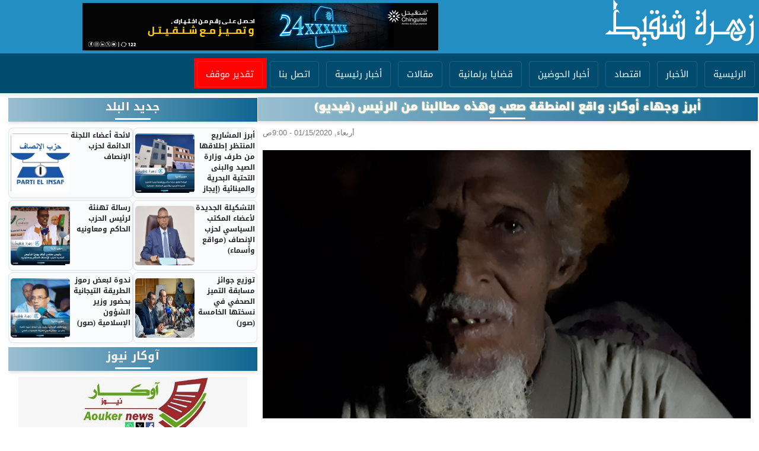

--- FILE ---
content_type: text/html; charset=utf-8
request_url: https://zahraainfo.com/node/22418
body_size: 9366
content:
<!DOCTYPE html>

<html lang="ar">

<head>

	<meta http-equiv="Content-Type" content="text/html; charset=utf-8" />
<meta property="og:title" content="أبرز وجهاء أوكار: واقع المنطقة صعب وهذه مطالبنا من الرئيس (فيديو)" />
<meta property="og:site_name" content="زهرة شنقيط - وكالة أخبار مستقلة  (موريتانيا)" />
<meta property="fb:app_id" content="" />
<link rel="shortcut icon" href="https://www.zahraainfo.com/misc/favicon.ico" type="image/vnd.microsoft.icon" />
<meta name="description" content="دعا الوجيه البارز بمنطقة أوكار محمدو ولد باب رئيس الجمهورية محمد ولد الشيخ الغزوانى بإعادة النظر فى واقع المنطقة، ودعم الزراعة لمواجهة الواقع الهش بالمنطقة، وإعادة الاعتبار للسكان الذين رابطوا فيها لعدة عقود، رغم الجفاف الخطير الذى ع" />
<meta name="generator" content="Drupal 7 (https://www.drupal.org)" />
<link rel="canonical" href="https://www.zahraainfo.com/node/22418" />
<link rel="shortlink" href="https://www.zahraainfo.com/node/22418" />
<meta property="og:site_name" content="زهرة شنقيط - وكالة أخبار مستقلة (موريتانيا)" />
<meta property="og:type" content="article" />
<meta property="og:url" content="https://www.zahraainfo.com/node/22418" />
<meta property="og:title" content="أبرز وجهاء أوكار: واقع المنطقة صعب وهذه مطالبنا من الرئيس (فيديو)" />
<meta property="og:description" content="دعا الوجيه البارز بمنطقة أوكار محمدو ولد باب رئيس الجمهورية محمد ولد الشيخ الغزوانى بإعادة النظر فى واقع المنطقة، ودعم الزراعة لمواجهة الواقع الهش بالمنطقة، وإعادة الاعتبار للسكان الذين رابطوا فيها لعدة عقود، رغم الجفاف الخطير الذى ع" />
<meta property="og:updated_time" content="2020-01-25T13:34:18+00:00" />
<meta property="og:image" content="https://www.zahraainfo.com/sites/default/files/%D9%A2%D9%A0%D9%A2%D9%A0%D9%A0%D9%A1%D9%A1%D9%A5_%D9%A0%D9%A9%D9%A0%D9%A7%D9%A5%D9%A1.jpg" />
<meta property="og:image:url" content="https://www.zahraainfo.com/sites/default/files/%D9%A2%D9%A0%D9%A2%D9%A0%D9%A0%D9%A1%D9%A1%D9%A5_%D9%A0%D9%A9%D9%A0%D9%A7%D9%A5%D9%A1.jpg" />
<meta property="article:published_time" content="2020-01-15T09:00:57+00:00" />
<meta property="article:modified_time" content="2020-01-25T13:34:18+00:00" />
	<style type="text/css" media="all">
@import url("https://www.zahraainfo.com/modules/system/system.base.css?t0u60v");
@import url("https://www.zahraainfo.com/modules/system/system.base-rtl.css?t0u60v");
@import url("https://www.zahraainfo.com/modules/system/system.menus.css?t0u60v");
@import url("https://www.zahraainfo.com/modules/system/system.menus-rtl.css?t0u60v");
@import url("https://www.zahraainfo.com/modules/system/system.messages.css?t0u60v");
@import url("https://www.zahraainfo.com/modules/system/system.messages-rtl.css?t0u60v");
@import url("https://www.zahraainfo.com/modules/system/system.theme.css?t0u60v");
@import url("https://www.zahraainfo.com/modules/system/system.theme-rtl.css?t0u60v");
</style>
<style type="text/css" media="all">
@import url("https://www.zahraainfo.com/modules/field/theme/field.css?t0u60v");
@import url("https://www.zahraainfo.com/modules/field/theme/field-rtl.css?t0u60v");
@import url("https://www.zahraainfo.com/modules/node/node.css?t0u60v");
@import url("https://www.zahraainfo.com/modules/poll/poll.css?t0u60v");
@import url("https://www.zahraainfo.com/modules/poll/poll-rtl.css?t0u60v");
@import url("https://www.zahraainfo.com/modules/search/search.css?t0u60v");
@import url("https://www.zahraainfo.com/modules/search/search-rtl.css?t0u60v");
@import url("https://www.zahraainfo.com/modules/user/user.css?t0u60v");
@import url("https://www.zahraainfo.com/modules/user/user-rtl.css?t0u60v");
@import url("https://www.zahraainfo.com/sites/all/modules/views/css/views.css?t0u60v");
@import url("https://www.zahraainfo.com/sites/all/modules/views/css/views-rtl.css?t0u60v");
@import url("https://www.zahraainfo.com/sites/all/modules/ckeditor/css/ckeditor.css?t0u60v");
@import url("https://www.zahraainfo.com/sites/all/modules/ckeditor/css/ckeditor-rtl.css?t0u60v");
</style>
<style type="text/css" media="all">
@import url("https://www.zahraainfo.com/sites/all/modules/ctools/css/ctools.css?t0u60v");
</style>
<style type="text/css" media="all">
@import url("https://www.zahraainfo.com/sites/all/themes/aioun/css/style.css?t0u60v");
@import url("https://www.zahraainfo.com/sites/all/themes/aioun/css/style2.css?t0u60v");
</style>
	<script type="text/javascript" src="https://www.zahraainfo.com/misc/jquery.js?v=1.4.4"></script>
<script type="text/javascript" src="https://www.zahraainfo.com/misc/jquery-extend-3.4.0.js?v=1.4.4"></script>
<script type="text/javascript" src="https://www.zahraainfo.com/misc/jquery-html-prefilter-3.5.0-backport.js?v=1.4.4"></script>
<script type="text/javascript" src="https://www.zahraainfo.com/misc/jquery.once.js?v=1.2"></script>
<script type="text/javascript" src="https://www.zahraainfo.com/misc/drupal.js?t0u60v"></script>
<script type="text/javascript" src="https://www.zahraainfo.com/misc/form-single-submit.js?v=7.98"></script>
<script type="text/javascript" src="https://www.zahraainfo.com/sites/default/files/languages/ar_OnpNJy_oFbT6bmfDZPpCAeepTXA60VfZFjKQ8KlyjBw.js?t0u60v"></script>
<script type="text/javascript" src="https://www.zahraainfo.com/sites/all/modules/jcaption/jcaption.js?t0u60v"></script>
<script type="text/javascript">
<!--//--><![CDATA[//><!--
var switchTo5x = true;var useFastShare = true;
//--><!]]>
</script>
<script type="text/javascript" src="https://ws.sharethis.com/button/buttons.js"></script>
<script type="text/javascript">
<!--//--><![CDATA[//><!--
if (typeof stLight !== 'undefined') { stLight.options({"publisher":"dr-9a6be38d-23b7-8e58-1f49-60e9a074bbe2","version":"5x","lang":"ar"}); }
//--><!]]>
</script>
<script type="text/javascript" src="https://www.zahraainfo.com/sites/all/modules/google_analytics/googleanalytics.js?t0u60v"></script>
<script type="text/javascript">
<!--//--><![CDATA[//><!--
(function(i,s,o,g,r,a,m){i["GoogleAnalyticsObject"]=r;i[r]=i[r]||function(){(i[r].q=i[r].q||[]).push(arguments)},i[r].l=1*new Date();a=s.createElement(o),m=s.getElementsByTagName(o)[0];a.async=1;a.src=g;m.parentNode.insertBefore(a,m)})(window,document,"script","https://www.google-analytics.com/analytics.js","ga");ga("create", "UA-73541329-3", {"cookieDomain":"auto"});ga("set", "anonymizeIp", true);ga("send", "pageview");
//--><!]]>
</script>
<script type="text/javascript">
<!--//--><![CDATA[//><!--
jQuery.extend(Drupal.settings, {"basePath":"\/","pathPrefix":"","setHasJsCookie":0,"ajaxPageState":{"theme":"aioun","theme_token":"bUCaVVcwnmNyJ8G9aTsW_F1m1P3TIeCinK0XD9iiMjw","js":{"misc\/jquery.js":1,"misc\/jquery-extend-3.4.0.js":1,"misc\/jquery-html-prefilter-3.5.0-backport.js":1,"misc\/jquery.once.js":1,"misc\/drupal.js":1,"misc\/form-single-submit.js":1,"public:\/\/languages\/ar_OnpNJy_oFbT6bmfDZPpCAeepTXA60VfZFjKQ8KlyjBw.js":1,"sites\/all\/modules\/jcaption\/jcaption.js":1,"0":1,"https:\/\/ws.sharethis.com\/button\/buttons.js":1,"1":1,"sites\/all\/modules\/google_analytics\/googleanalytics.js":1,"2":1},"css":{"modules\/system\/system.base.css":1,"modules\/system\/system.base-rtl.css":1,"modules\/system\/system.menus.css":1,"modules\/system\/system.menus-rtl.css":1,"modules\/system\/system.messages.css":1,"modules\/system\/system.messages-rtl.css":1,"modules\/system\/system.theme.css":1,"modules\/system\/system.theme-rtl.css":1,"modules\/field\/theme\/field.css":1,"modules\/field\/theme\/field-rtl.css":1,"modules\/node\/node.css":1,"modules\/poll\/poll.css":1,"modules\/poll\/poll-rtl.css":1,"modules\/search\/search.css":1,"modules\/search\/search-rtl.css":1,"modules\/user\/user.css":1,"modules\/user\/user-rtl.css":1,"sites\/all\/modules\/views\/css\/views.css":1,"sites\/all\/modules\/views\/css\/views-rtl.css":1,"sites\/all\/modules\/ckeditor\/css\/ckeditor.css":1,"sites\/all\/modules\/ckeditor\/css\/ckeditor-rtl.css":1,"sites\/all\/modules\/ctools\/css\/ctools.css":1,"sites\/all\/themes\/aioun\/css\/style.css":1,"sites\/all\/themes\/aioun\/css\/style2.css":1}},"jcaption":{"jcaption_selectors":[".content .content img"],"jcaption_alt_title":"alt","jcaption_requireText":1,"jcaption_copyStyle":1,"jcaption_removeStyle":1,"jcaption_removeClass":1,"jcaption_removeAlign":1,"jcaption_copyAlignmentToClass":0,"jcaption_copyFloatToClass":1,"jcaption_copyClassToClass":1,"jcaption_autoWidth":1,"jcaption_keepLink":0,"jcaption_styleMarkup":"","jcaption_animate":0,"jcaption_showDuration":"200","jcaption_hideDuration":"200"},"googleanalytics":{"trackOutbound":1,"trackMailto":1,"trackDownload":1,"trackDownloadExtensions":"7z|aac|arc|arj|asf|asx|avi|bin|csv|doc(x|m)?|dot(x|m)?|exe|flv|gif|gz|gzip|hqx|jar|jpe?g|js|mp(2|3|4|e?g)|mov(ie)?|msi|msp|pdf|phps|png|ppt(x|m)?|pot(x|m)?|pps(x|m)?|ppam|sld(x|m)?|thmx|qtm?|ra(m|r)?|sea|sit|tar|tgz|torrent|txt|wav|wma|wmv|wpd|xls(x|m|b)?|xlt(x|m)|xlam|xml|z|zip"},"urlIsAjaxTrusted":{"\/node\/22418":true}});
//--><!]]>
</script>
	<meta name="viewport" content="width=device-width, initial-scale=1">

  <title>أبرز وجهاء أوكار: واقع المنطقة صعب وهذه مطالبنا من الرئيس (فيديو) | زهرة شنقيط - وكالة أخبار مستقلة (موريتانيا)</title>
  <link rel="stylesheet" href="https://cdn.jsdelivr.net/npm/bootstrap@5.3.2/dist/css/bootstrap.rtl.min.css" integrity="sha384-nU14brUcp6StFntEOOEBvcJm4huWjB0OcIeQ3fltAfSmuZFrkAif0T+UtNGlKKQv" crossorigin="anonymous">

</head>
 
<body class="html not-front not-logged-in no-sidebars page-node page-node- page-node-22418 node-type-content">
	
		
	<div class="container-fluid">
<div id="con_body">
<div id="a">
    <div class="row">
<div id="header" class="row">
	<div class="col-lg-4 col-md-4 col-sm-12 col-12" id="logo">	<a href="/">
             <img class="img" src="/sites/all/themes/zahraa2025/img/logo.png" alt="">
                                        </a>
	</div>
	<div class="col-lg-8 col-md-8 col-sm-12 col-12" id="banner"><div id="block-block-7" class="block block-block">

    
  <div class="content">
    <p><img alt="" src="/sites/default/files/images/600x80%20va%20(5).jpg" style="height:80px; width:600px" /></p>
  </div>
</div>
</div>
</div>
<div class="col-12" id="topmenu"><div id="block-system-main-menu" class="block block-system block-menu">

    
  <div class="content">
    <ul class="menu"><li class="first leaf"><a href="/" title="">الرئيسية</a></li>
<li class="leaf"><a href="/news" title="">الأخبار</a></li>
<li class="leaf"><a href="/ec" title="">اقتصاد</a></li>
<li class="leaf"><a href="/hd" title="">أخبار الحوضين</a></li>
<li class="leaf"><a href="/li" title="">قضايا برلمانية </a></li>
<li class="collapsed"><a href="/at" title="">مقالات</a></li>
<li class="leaf"><a href="/af" title="">أخبار رئيسية </a></li>
<li class="leaf"><a href="/s">اتصل بنا</a></li>
<li class="last leaf"><a href="/jn" title="">تقدير موقف</a></li>
</ul>  </div>
</div>
</div>
<div class="row" id="cont">
	<div class="col-12" id="advr1"></div>
			<div class="col-lg-8 col-md-8 col-sm-12 col-12" id="center">
										<div id="newsslid"></div>



			<div id="title"><h2>أبرز وجهاء أوكار: واقع المنطقة صعب وهذه مطالبنا من الرئيس (فيديو)</h2></div>
						<div id="block-system-main" class="block block-system">

    
  <div class="content">
    <div id="node-22418" class="node node-content clearfix">

       <span class="date"> أربعاء, 01/15/2020 - 9:00ص</span>
  
  <article class="content clearfix">
    <div class="field field-name-field-image field-type-image field-label-hidden"><div class="field-items"><div class="field-item even"><img src="https://www.zahraainfo.com/sites/default/files/%D9%A2%D9%A0%D9%A2%D9%A0%D9%A0%D9%A1%D9%A1%D9%A5_%D9%A0%D9%A9%D9%A0%D9%A7%D9%A5%D9%A1.jpg" width="1892" height="1045" alt="" /></div></div></div><div class="field field-name-body field-type-text-with-summary field-label-hidden"><div class="field-items"><div class="field-item even"><p>دعا الوجيه البارز بمنطقة أوكار محمدو ولد باب رئيس الجمهورية محمد ولد الشيخ الغزوانى بإعادة النظر فى واقع المنطقة، ودعم الزراعة لمواجهة الواقع الهش بالمنطقة، وإعادة الاعتبار للسكان الذين رابطوا فيها لعدة عقود، رغم الجفاف الخطير الذى عاشته ونزوح الآلاف منها إلى المدن الكبيرة.</p>
<hr />
<p>وقال محمدو ولد باب – وهو فاعل سياسى بالمنطقة خلال العقود الماضية وأحد أبرز الوجهاء فيها- فى رسالة مسجلة إلى رئيس الجمهورية محمد ولد الشيخ الغزوانى – عبر زهرة شنقيط-  يعيش لحظة تحول خطيرة. ضاربا المثل بما آل إليه أول تجمع بمنطقة أوكار (أكدرينت)، حيث استنزفته الهجرة شبه اليومية إلى المدن الكبيرة بفعل الفقر وتراجع التعليم العمومى، وانعدام المياه، بعدما بات استخراجها بطرق بدائية أمرا مكلفا للسكان الذين قاوموا شغف العيش وقساوة الظروف لأكثر من 60 سنة.</p>
<p> </p>
<p>وحدد محمدو ولد باب ثلاثة نقاط وصفها بالمستعجلة فى رسالته لرئيس الجمهورية، وهي :</p>
<p> </p>
<p> </p>
<p>1 – انعدام المياه – رغم وجود حفر يحتضن أكبر كمية من المياه بالمنطقة (18 طن فى الساعة لكنه بحاجة إلى تجهيز) ، قائلا إن الماشية تضررت بشكل كبير بفعل صعوبة استخراج المياه من الآبار التقليدية، وهو مايحتم إشعار الإدارة بالواقع الذى تعيشه المنطقة فى الوقت الراهن.</p>
<p> </p>
<p>2- إعادة انتشال القطاع الزراعى، قائلا إن الحرث تضرر، وفسد بفعل انعدام المياه، وقلة السياج المطلوب لحماية الحقول الزراعية من الماشية. مذكرا بوضعية السد الموجود داخل القرية (أكدرنيت) الذى ظل أبرز مصادر تموين المنطقة بالحبوب والخضروات طيلة العقود الخمسة الأخيرة، وبجهود شخصية محضة، حيث كانت عمليات تسييجه تتم ببقايا الأشجار الميتة، فى ظل منعه البات لقطع الأشجار أو الإضرار بها، بينما حالت الجهود فى الموسم الأخير – ولأول مرة منذ 50 سنة- عن تجديد "سياجه" أو استغلاله.</p>
<p> </p>
<p>3- أما النقطة الثالثة فهي التعليم، والذى تضرر بفعل انقطاع المياه وتعثر الزراعة، ونزوح السكان إلى المدن بحثا وسيلة لتأمين لقمة العيش، والحصول على مياه صالحة للشرب، وهو أمر يتطلب تدخل الإدارة لمعالجة الواقع وتثبيت السكان فى مناطقهم الأصلية.</p>
<p> </p>
<p>ويعتبر محمدو ولد باب – وهو منتخب سابق فى المجلس البلدى بأم الحياظ، ووالد نائب رئيس المجلس الجهوى فى الحوض الغربى مت بنت محمدو ولد باب- من أوائل الرجال الذين ضحوا من أجل وجود استقرار بمنطقة أوكار.</p>
<p> </p>
<p>ويقول محمدو ولد باب إنهم حاولوا التكيف مع المنطقة منذ الاستعمار الفرنسى دون اللجوء للإدارة الفرنسية أو الإدارة المحلية بعد الاستقلال، فحفروا الآبار فيها دون دعم من الحكومة ( أكدرنيت- آجوير- آكريوه- كنيو) وأسسوا عدة سدود لإدخال الزراعة فى المنظومة التنموية بالمنطقة (أجوير – تامورت كنيو- أحريثت محمدو- أغليق أكدرنيت-  أعوينت ولد بوعود- أحريثت أركوكه- أحريثت بوجناح). كما حافظوا على البيئة المحلية، عبر حملات موسمية لمحاربة قطع الأشجار وتحريمها فى المحيط الذي عاشوا فيه، دون اللجوء للقوة العمومية، مستغلين العلاقات التى يمتلكون بمجمل القوى القبلية بالمنطقة لحماية مجمل نقاط المياه والغابات القليلة التى قاومت الجفاف.</p>
<p> </p>
<p>كما أطلقوا عدة مشاريع لوقف زحف الرمال عن بعض القرى بمنطقة أوكار، وهي المشاريع التى كانت لها نتائج إيجابية على حياة الناس واستقرار السكان فى القرى المهددة بزحف الرمال. وكانت محل تثمين فى ثمانينيات القرن المنصرم من قبل بعض المنظمات المهتمة بالبيئة فى أوربا، وخصوصا الألمانية منها على وجه الخصوص.</p>
<p> </p>
<p>وقد غادر محمدو ولد باب وعدد من أبناء مجموعته القبلية منطقة "تميزين" بمقاطعة كوبنى عشية دخول القوات الفرنسية إلى مقاطعة لعيون، وبعد فترة من التنقل بين مناطق "أوكار"و"الباطن"، قرروا 1958 تأسيس أول تجمع قروى بمنطقة "التيارت"، شرق "بخواكه" ببلدية أم الحياظ، قبل أن يقرروا فى نهاية المطاف تأسيس قرية جديدة فى منطقة "أكدرنيت" سنة 1961، وهي القرية التى رابطوا فيها طيلة العقود الماضية إلي اليوم، رغم الهزات العنيفة التى عاشتها المنطقة والجفاف الذى عصف بالماشية والهجرة الكبيرة لبعض سكان المنطقة نحو المدن الكبيرة ( لعيون / تمبدغه/ اعوينات أزبل/ نواكشوط).</p>
<p> </p>
</div></div></div><div class="field field-name-field-video field-type-video-embed-field field-label-above"><div class="field-label">فيديو:&nbsp;</div><div class="field-items"><div class="field-item even">
<div class="embedded-video">
  <div class="player">
    <iframe class="" width="640" height="360" src="//www.youtube.com/embed/vTUYdgbXdH0?width%3D640%26amp%3Bheight%3D360%26amp%3Btheme%3Ddark%26amp%3Bautoplay%3D0%26amp%3Bvq%3Dlarge%26amp%3Brel%3D0%26amp%3Bshowinfo%3D1%26amp%3Bmodestbranding%3D0%26amp%3Biv_load_policy%3D1%26amp%3Bcontrols%3D1%26amp%3Bautohide%3D2%26amp%3Bwmode%3Dopaque" frameborder="0" allowfullscreen></iframe>  </div>
</div>
</div></div></div><div class="sharethis-buttons"><div class="sharethis-wrapper"><span st_url="https://www.zahraainfo.com/node/22418" st_title="أبرز وجهاء أوكار: واقع المنطقة صعب وهذه مطالبنا من الرئيس (فيديو)" class="st_facebook_button" displayText="facebook"></span>
<span st_url="https://www.zahraainfo.com/node/22418" st_title="أبرز وجهاء أوكار: واقع المنطقة صعب وهذه مطالبنا من الرئيس (فيديو)" class="st_twitter_button" displayText="twitter" st_via="" st_username=""></span>
<span st_url="https://www.zahraainfo.com/node/22418" st_title="أبرز وجهاء أوكار: واقع المنطقة صعب وهذه مطالبنا من الرئيس (فيديو)" class="st_plusone_button" displayText="plusone" st_via="" st_username=""></span>
<span st_url="https://www.zahraainfo.com/node/22418" st_title="أبرز وجهاء أوكار: واقع المنطقة صعب وهذه مطالبنا من الرئيس (فيديو)" class="st_fblike_button" displayText="fblike" st_via="" st_username=""></span>
</div></div>
  </article>

  
  
</div>
  </div>
</div>
<div id="block-block-19" class="block block-block">

    
  <div class="content">
    <p><img class="img-fluid" src="/sites/default/files/images/50BB061F-0C8D-49EB-ADF3-9EA17F9E9095.jpeg" /></p>
  </div>
</div>
<div id="block-views-views-1-block-7" class="block block-views">

    <h2>الأمن وقضايا الحدود</h2>
  
  <div class="content">
    <div class="view view-views-1 view-id-views_1 view-display-id-block_7 class3 view-dom-id-ff5a638787ea104d6d4b6016154dd972">
        
  
  
      <div class="view-content">
        <div class="views-row views-row-1 views-row-odd views-row-first views1">
      
  <div class="views-field views-field-field-image">        <div class="field-content"><img src="https://www.zahraainfo.com/sites/default/files/FB_IMG_1763584247400.jpg" width="1170" height="807" alt="" /></div>  </div>  
  <div class="views-field views-field-title">        <span class="field-content"><a href="/node/38842">الأمم المتحدة توشح الكتيبة الموريتانية التاسعة لحفظ السلام (صور) </a></span>  </div>  </div>
  <div class="views-row views-row-2 views-row-even views1">
      
  <div class="views-field views-field-field-image">        <div class="field-content"><img src="https://www.zahraainfo.com/sites/default/files/IMG_7763.jpeg" width="1835" height="961" alt="" /></div>  </div>  
  <div class="views-field views-field-title">        <span class="field-content"><a href="/node/38807">الجيش الصحراوي يؤكد جاهزيته لمواجهة التحديات حتى استكمال السيادة </a></span>  </div>  </div>
  <div class="views-row views-row-3 views-row-odd views-row-last views1">
      
  <div class="views-field views-field-field-image">        <div class="field-content"><img src="https://www.zahraainfo.com/sites/default/files/8630E6E1-36CF-4F79-A697-DE216F103053.jpeg" width="510" height="723" alt="" /></div>  </div>  
  <div class="views-field views-field-title">        <span class="field-content"><a href="/node/38641">المدعى العام : قررنا مباشرة الإجراءات القانونية بحق المشمولين فى تقرير محكمة الحسابات</a></span>  </div>  </div>
    </div>
  
  
  
  
  
  
</div>  </div>
</div>
			</div>
			<div class="col-lg-4 col-md-4 col-sm-12 col-12" id="left"><div id="block-views-views-2-block" class="block block-views">

    <h2>جديد البلد</h2>
  
  <div class="content">
    <div class="view view-views-2 view-id-views_2 view-display-id-block view-dom-id-73522eeacb7acc1779889cdb0454216c">
        
  
  
      <div class="view-content">
        <div class="views-row views-row-1 views-row-odd views-row-first views2 leftnews col-lg-6 col-md-6 col-sm-6 col-6 leftopnion">
      
  <div class="views-field views-field-field-image">        <div class="field-content"><img src="https://www.zahraainfo.com/sites/default/files/54CACB41-69BE-4163-963B-E6067337439D.jpeg" width="948" height="960" alt="" /></div>  </div>  
  <div class="views-field views-field-title">        <span class="field-content"><a href="/node/39080">أبرز المشاريع المنتظر إطلاقها من  طرف وزارة الصيد والبنى التحتية البحرية والمينائية (إيجاز صحفى) </a></span>  </div>  </div>
  <div class="views-row views-row-2 views-row-even views2 leftnews col-lg-6 col-md-6 col-sm-6 col-6 leftopnion">
      
  <div class="views-field views-field-field-image">        <div class="field-content"><img src="https://www.zahraainfo.com/sites/default/files/FF3F95DB-F72F-4259-B59D-6E0243D7302E.jpeg" width="194" height="194" alt="" /></div>  </div>  
  <div class="views-field views-field-title">        <span class="field-content"><a href="/node/39079">لائحة أعضاء اللجنة الدائمة لحزب الإنصاف</a></span>  </div>  </div>
  <div class="views-row views-row-3 views-row-odd views2 leftnews col-lg-6 col-md-6 col-sm-6 col-6 leftopnion">
      
  <div class="views-field views-field-field-image">        <div class="field-content"><img src="https://www.zahraainfo.com/sites/default/files/BF425527-3E03-4739-90F5-A227760958A9.jpeg" width="720" height="560" alt="" /></div>  </div>  
  <div class="views-field views-field-title">        <span class="field-content"><a href="/node/39078">التشكيلة الجديدة لأعضاء المكتب السياسي لحزب الإنصاف (مواقع وأسماء) </a></span>  </div>  </div>
  <div class="views-row views-row-4 views-row-even views2 leftnews col-lg-6 col-md-6 col-sm-6 col-6 leftopnion">
      
  <div class="views-field views-field-field-image">        <div class="field-content"><img src="https://www.zahraainfo.com/sites/default/files/6B851145-0425-41BD-95C3-BAEDCD43EAD2.jpeg" width="1307" height="1298" alt="" /></div>  </div>  
  <div class="views-field views-field-title">        <span class="field-content"><a href="/node/39077">رسالة تهنئة لرئيس الحزب الحاكم ومعاونيه </a></span>  </div>  </div>
  <div class="views-row views-row-5 views-row-odd views2 leftnews col-lg-6 col-md-6 col-sm-6 col-6 leftopnion">
      
  <div class="views-field views-field-field-image">        <div class="field-content"><img src="https://www.zahraainfo.com/sites/default/files/1399EE9E-1B92-41FC-A078-DE3B3353A833.jpeg" width="960" height="626" alt="" /></div>  </div>  
  <div class="views-field views-field-title">        <span class="field-content"><a href="/node/39076">توزيع جوائز مسابقة التميز الصحفي في نسختها الخامسة (صور) </a></span>  </div>  </div>
  <div class="views-row views-row-6 views-row-even views-row-last views2 leftnews col-lg-6 col-md-6 col-sm-6 col-6 leftopnion">
      
  <div class="views-field views-field-field-image">        <div class="field-content"><img src="https://www.zahraainfo.com/sites/default/files/B26975DA-FDEE-49D2-A9AB-B10A05C3EEDD.jpeg" width="953" height="960" alt="" /></div>  </div>  
  <div class="views-field views-field-title">        <span class="field-content"><a href="/node/39075">ندوة لبعض رموز الطريقة التيجانية بحضور وزير الشؤون الإسلامية (صور)</a></span>  </div>  </div>
    </div>
  
  
  
  
  
  
</div>  </div>
</div>
<div id="block-imageblock-4" class="block block-imageblock blocannoncesidbar">

    <h2> آوكار نيوز</h2>
  
  <div class="content">
      <div class="block-image">
    <a href="https://awkarnews.com/ar" class="imageblock-link" target="_self"><img class="imageblock-image" src="https://www.zahraainfo.com/sites/default/files/styles/large/public/imageblock/cccccc.jpg?itok=mtPriib1" alt="" /></a>  </div>

  </div>
</div>
<div id="block-fb-social-" class="block block-fb-social">

    <h2>تابعونا على الفيس بوك</h2>
  
  <div class="content">
    <div class="fb-social-likebox-plugin">
  <fb:like-box  href="https://www.facebook.com/zahraa.info" width="" height="" colorscheme="light" show_faces="true" border_color="" stream="true" header="false" force_wall="false"></fb:like-box>
</div>

  </div>
</div>
<div id="block-views-views-2-block-1" class="block block-views">

    <h2>الأكثر مشاهدة</h2>
  
  <div class="content">
    <div class="view view-views-2 view-id-views_2 view-display-id-block_1 view-dom-id-728f4b4bc6db8d80e7dc150e6e08eee2">
        
  
  
      <div class="view-content">
        <div class="views-row views-row-1 views-row-odd views-row-first views2 leftnews2">
      
  <div class="views-field views-field-field-image">        <div class="field-content"><img src="https://www.zahraainfo.com/sites/default/files/styles/thumbnail/public/IMG_20151128_095034.jpg?itok=xKpgHyO4" width="100" height="84" alt="" /></div>  </div>  
  <div class="views-field views-field-title">        <span class="field-content"><a href="/node/4499">ولد الغزوانى .. صديق الرئيس وخليفته المحتمل (صور)</a></span>  </div>  </div>
  <div class="views-row views-row-2 views-row-even views2 leftnews2">
      
  <div class="views-field views-field-field-image">        <div class="field-content"><img src="https://www.zahraainfo.com/sites/default/files/styles/thumbnail/public/Flag-mania.svg__65_36.jpg?itok=fnfuPxdT" width="91" height="100" alt="" /></div>  </div>  
  <div class="views-field views-field-title">        <span class="field-content"><a href="/node/9908">زهرة شنقيط  تنشر النشيد الذى أسقطته فرنسا وحاربت واضعيه </a></span>  </div>  </div>
  <div class="views-row views-row-3 views-row-odd views2 leftnews2">
      
  <div class="views-field views-field-field-image">        <div class="field-content"><img src="https://www.zahraainfo.com/sites/default/files/styles/thumbnail/public/2012-10-22_00153.jpg?itok=ig4EXSmq" width="100" height="57" alt="" /></div>  </div>  
  <div class="views-field views-field-title">        <span class="field-content"><a href="/node/13358">الطريق إلى أطويله .. تفاصيل تنشر لأول مرة عن رصاصة الرئيس (*)</a></span>  </div>  </div>
  <div class="views-row views-row-4 views-row-even views2 leftnews2">
      
  <div class="views-field views-field-field-image">        <div class="field-content"><img src="https://www.zahraainfo.com/sites/default/files/styles/thumbnail/public/33_16.jpg?itok=vxw2xgoz" width="100" height="52" alt="" /></div>  </div>  
  <div class="views-field views-field-title">        <span class="field-content"><a href="/node/6496">شروط جديدة قبل منح الإقامة للأجانب بموريتانيا (وثيقة)</a></span>  </div>  </div>
  <div class="views-row views-row-5 views-row-odd views-row-last views2 leftnews2">
      
  <div class="views-field views-field-field-image">        <div class="field-content"><img src="https://www.zahraainfo.com/sites/default/files/styles/thumbnail/public/%D8%AA%D9%86%D8%B2%D9%8A%D9%84%20-%20%D9%A2%D9%A0%D9%A2%D9%A1-%D9%A1%D9%A2-%D9%A1%D9%A8T%D9%A2%D9%A3%D9%A1%D9%A6%D9%A0%D9%A6.%D9%A6%D9%A9%D9%A7.jpeg?itok=BWAKBo0m" width="100" height="66" alt="" /></div>  </div>  
  <div class="views-field views-field-title">        <span class="field-content"><a href="/node/28429">وزير الثقافة يكتب : خِطابُ ذِكْرى الاستِقْلَالْ..أَقْوَالٌ فأَفْعَالٌ (*)</a></span>  </div>  </div>
    </div>
  
  
  
  
  
  
</div>  </div>
</div>
<div id="block-search-form" class="block block-search">

    
  <div class="content">
    <form action="/node/22418" method="post" id="search-block-form" accept-charset="UTF-8"><div><div class="container-inline">
      <h2 class="element-invisible">استمارة البحث</h2>
    <div class="form-item form-type-textfield form-item-search-block-form">
  <label class="element-invisible" for="edit-search-block-form--2">‏بحث ‏</label>
 <input title="أدخل العبارات التي تريد البحث عنها." type="text" id="edit-search-block-form--2" name="search_block_form" value="" size="15" maxlength="128" class="form-text" />
</div>
<div class="form-actions form-wrapper" id="edit-actions"><input type="submit" id="edit-submit" name="op" value="بحث" class="form-submit" /></div><input type="hidden" name="form_build_id" value="form-OuF2pp3NrDFCEAvAGzE120ucn4OqUEvy8mNOiFPHq6w" />
<input type="hidden" name="form_id" value="search_block_form" />
</div>
</div></form>  </div>
</div>
</div>
</div>



</div>
<div class="col-12" id="footertop"><div id="block-views-video-block" class="block block-views">

    <h2>زهرة TV</h2>
  
  <div class="content">
    <div class="view view-video view-id-video view-display-id-block view-dom-id-e1b22afbc750f8aa049cc8eaf72ef410">
        
  
  
      <div class="view-content">
        <div class="views-row views-row-1 views-row-odd views-row-first">
      
  <div class="views-field views-field-field-em-video">        <div class="field-content"><a href="/node/39062"><img src="https://www.zahraainfo.com/sites/default/files/video_embed_field_thumbnails/youtube/FwjpYG9Cjw8.jpg" alt="" /></a></div>  </div>  
  <div class="views-field views-field-title">        <span class="field-content"><a href="/node/39062">زيارة لضريح ودار العلامة والولي أحمد المصطفى الملقب بـ &quot;الطالب أحمد بن طوير الجنة  &quot; (فيديو)  </a></span>  </div>  </div>
  <div class="views-row views-row-2 views-row-even">
      
  <div class="views-field views-field-field-em-video">        <div class="field-content"><a href="/node/38905"><img src="https://www.zahraainfo.com/sites/default/files/video_embed_field_thumbnails/youtube/6BcGBg4rUHw.jpg" alt="" /></a></div>  </div>  
  <div class="views-field views-field-title">        <span class="field-content"><a href="/node/38905">رئيس الجمهورية يوجّه خطابا للشعب بمناسبة ذكرى عيد الاستقلال الـ65 (فيديو) </a></span>  </div>  </div>
  <div class="views-row views-row-3 views-row-odd">
      
  <div class="views-field views-field-field-em-video">        <div class="field-content"><a href="/node/38903"><img src="https://www.zahraainfo.com/sites/default/files/video_embed_field_thumbnails/youtube/rjHtXViJ2U4.jpg" alt="" /></a></div>  </div>  
  <div class="views-field views-field-title">        <span class="field-content"><a href="/node/38903">إطلاق ألعاب نارية بساحة الحرية ووسط العاصمة نواكشوط (فيديو) </a></span>  </div>  </div>
  <div class="views-row views-row-4 views-row-even">
      
  <div class="views-field views-field-field-em-video">        <div class="field-content"><a href="/node/38784"><img src="https://www.zahraainfo.com/sites/default/files/video_embed_field_thumbnails/youtube/JUOKKN-i7Qo.jpg" alt="" /></a></div>  </div>  
  <div class="views-field views-field-title">        <span class="field-content"><a href="/node/38784">عبد الله ولد باب: حلف الإجماع بتمبدغة جاهز لحشد جماهيري غداً رداً للجميل لصاحب الفخامة (فيديو) </a></span>  </div>  </div>
  <div class="views-row views-row-5 views-row-odd views-row-last">
      
  <div class="views-field views-field-field-em-video">        <div class="field-content"><a href="/node/38783"><img src="https://www.zahraainfo.com/sites/default/files/video_embed_field_thumbnails/youtube/gB9OI4Fv63o.jpg" alt="" /></a></div>  </div>  
  <div class="views-field views-field-title">        <span class="field-content"><a href="/node/38783">عمدة أطويل: تحالف خمس بلديات سيستقبل الرئيس الغزواني في تمبدغة (فيديو) </a></span>  </div>  </div>
    </div>
  
  
  
  
  
  
</div>  </div>
</div>
</div>
<div class="col-12" id="footer"><div id="block-block-22" class="block block-block">

    
  <div class="content">
    <p>الهاتف : 22021097 (222+)<br />
البريد الإلكتروني :<a href="mailto:zahraa.com2016@gmail.com">zahraa.com2016@gmail.com</a><br />
المقر الاجتماعي :أكدرنيت/الحوض الغربي/موريتانيا</p>
  </div>
</div>
</div>
</div>
</div>
</div>
</div>
	
	<div id="fb-root"></div><script type="text/javascript">
     window.fbAsyncInit = function() {
       FB.init({
         appId: "",
         status: true,
         cookie: true,
         xfbml: true,
         oauth : true,
         channelUrl: "https:\/\/www.zahraainfo.com\/fb_social\/channel"
         });

         FB.Event.subscribe("edge.create", function(href, widget) {
_gaq.push(["_trackEvent", "Facebook like", "Drupal", href]);
});
     };
     (function() {
       var e = document.createElement('script');
       e.async = true;
       e.src = document.location.protocol + '//connect.facebook.net/en_US/all.js';
       document.getElementById('fb-root').appendChild(e);
     }());
  </script>	<script src="https://cdn.jsdelivr.net/npm/bootstrap@5.3.2/dist/js/bootstrap.bundle.min.js" integrity="sha384-C6RzsynM9kWDrMNeT87bh95OGNyZPhcTNXj1NW7RuBCsyN/o0jlpcV8Qyq46cDfL" crossorigin="anonymous"></script>

</body>

</html>

--- FILE ---
content_type: text/css
request_url: https://www.zahraainfo.com/sites/all/themes/aioun/css/style.css?t0u60v
body_size: 5050
content:
@import url(https://fonts.googleapis.com/earlyaccess/droidarabickufi.css);
html, body, div, span, applet, object, iframe,
h1, h2, h3, h4, h5, h6, p, blockquote, pre,
a, abbr, acronym, address, big, cite, code,
del, dfn, em, img, ins, kbd, q, s, samp,
small, strike, strong, sub, sup, tt, var,
b, u, i, center,
dl, dt, dd, ol, ul, li,
fieldset, form, label, legend,
table, caption, tbody, tfoot, thead, tr, th, td,
article, aside, canvas, details, embed,
figure, figcaption, footer, header, hgroup,
menu, nav, output, ruby, section, summary,
time, mark, audio, video {
	margin: 0;
	padding: 0;
	border: 0;
	font-size: 100%;
	font: inherit;
	vertical-align: baseline;
}
.container-fluid {
    padding: 0 !important;
}
a, .main_nav li:hover a, .main_nav li a:hover, .main_nav .sub_nav li a, .opinions .headlines li a {color: #010101;font-size: 17px;/* direction:rtl; */text-decoration: none;}
* {
padding: 0px;
margin: 0 auto;
text-decoration: none;
}
article, aside, details, figcaption, figure,
footer, header, hgroup, menu, nav, section {
	display: block;
}
body {
color: black;
font-family: 'Droid Arabic Kufi', serif;
font-size: 14px;
direction:rtl;
text-decoration: none;

/* direction: rtl; */
}
ol, ul {
	list-style: none;
	padding:0 !important;
	margin:0 !important;
}
blockquote, q {
	quotes: none;
}
blockquote:before, blockquote:after,
q:before, q:after {
	content: '';
	content: none;
}
a{
    font-family: 'Droid Arabic Kufi';
    font-weight: bolder;
    text-decoration: none !important;
}
table {
	border-collapse: collapse;
	border-spacing: 0;
}
h2 {
    padding: 0px;
    margin: 0px;
    font-family: 'Droid Arabic Kufi', serif;
    font-size:12px;
}
em.submitted {
    display: none;
}


#wrapper {
	background: #d4edec url(../img/bg_1.gif) repeat-x;
	background-attachment: initial;
}
div#con_body {
  background: rgba(171, 171, 171, 0.17);
}
#a {
    /* width: 1000px; */
    margin: 0 auto;
    text-align: center;
    overflow: hidden;
}
#header {
	/* width: 1000px; */
	/* margin: auto; */
	/* height: 130px; */
	background: #228ec2;
	overflow: hidden;
	z-index: 99;
	display: flex;
	/* flex-direction: row-reverse; */
}
#content .block {
    clear: both;
}
#footer {
    border-top: 2px solid #fdfaf5;
    background: #0d6691;
    color: #fff;
    font-size: 16px;
}
#footer p {
      text-align: center;
      font-family: 'Droid Arabic Kufi';
}
#footer a {
      color: #dadde1;
}

#logo {
    /* float: right; */
    text-align: right;
    padding-right: 21px;
}
#banner {
    /* float: left; */
    
}
#banner p{
    /* float: left; */
    text-align: center;
    margin-bottom: 0;
}
#topmenu{
    font-size: 14px;
    position: relative;
    line-height: 26px;
    text-align: right;
    background: #0d6691;
}
#topmenu li{
    float: right;
    list-style: none;
    /* border-left: 1px solid #ffffff5c; */
    /* line-height: 9px; */
    padding: 5px 7px 2px 5px;
    margin: 0;
}

ul.menu {
	text-align: right;
}
#topmenu li a{
    color: #FFF;
    text-decoration: none;
    /* border-left: 1px solid #FFFFFF; */
    font-size: 15px;
    /* padding: 6px 4px 5px 6px; */
    margin: 0;
    border: 1px solid #ffffff21;
    border-radius: 6px;
}

#topmenu ul li:hover{
	color:#C6010B;
    background: #666;
	text-decoration:none;
    transition: 0.6s;

	}
#topmenu li.last.leaf {
    background: red;
}
#right ul li.first.leaf a {
    color: rgb(201, 0, 0);
}

#cont {
    padding: 7px 26px 4px 13px;
    overflow: hidden;
    background: #fff;
}
#content {
    /* width: 695px; */
    /* float: right; */
    background: #FFF;
    border-radius: 1px;
    -moz-border-radius: 1px;
    -webkit-border-radius: 1px;
    box-shadow: 0px 1px 3px 0 #ffcd47;
    -moz-box-shadow: 0px 1px 3px 0 #000;
    -webkit-box-shadow: 4px 4px 6px 6 #000;
    overflow: hidden;
}
#newsslid{

}
#title h2{
color: #300404;
text-shadow: 1px 1px 0 #FFFFFF, 1px 1px 3px #B2B9C1;
}
#newsslid h2{
    display: block;
    overflow: hidden;
    clear: both;
    font-size: 24px;
    font-weight: 700;
    color: #ffffff;
    /* text-align: right; */
    background: #38b7ff;
    line-height: 29px;
    height: 36px;
    border-right: 4px solid #73337D;
    margin: 0;
    padding: 3px 14px 5px 4px;
}

#left {/* width: 300px; *//* float: left; *//* overflow: hidden; *//* background: #FFFFFF; *//* margin-top: 2px; *//* font-family: arial; */padding: 1px;}



/* Style for the first word */
h2 span:first-of-type {
    color: red;
}

/* Style for the second word */
h2 span:last-of-type {
    color: yellow;
}
#left .block {margin-bottom: 4px;clear: both;display: block;overflow: hidden;background: #FFFFFF;}


/* node */
article p, .fronpage p {
    font-size: 17px;
    font-weight: bold;
    margin: 8px 0;
    line-height: 36px;
    color: #232323;
    direction: rtl;
    font-family: 'Droid Arabic Kufi';
    padding: 5px;
}
em.placeholder {
    background: none;
}
#title h2{
	text-align: right;
	display: block;
	text-decoration: none;
	/* font-size: 18px; */
	font-weight: bold;
	padding-top: 10px;
	color: #0C8DDE;
	font-size: 23px;
	line-height: 120%;
	padding: 10px 0 5px 0;
	text-shadow: 1px 1px 0 #FFFFFF, 1px 1px 3px #DDFD9E;
	clear: both;
	padding-right: 3px;
}
#block-system-main .field-type-image .field-item img {
    display: block;
    width: 100%;
    /*max-width: 60% !important; */
    height: auto;
    max-height: 472px;
    object-fit: cover;
    float: right;
    object-position: center;
    border-radius: 6px;
    padding: 10px;
}
	p{
padding: 5px 0px;
text-align: right;
}


/* node-teaser */
.node-teaser{
	margin-top:22px;
	border-bottom: 1px solid #C4C4C4;
	clear: both;
	overflow: hidden;
}
.node-teaser h2 a{
	font-weight: bold;
	text-transform: capitalize;
	font-size: 15px;
	color: #003079;
	padding-right: 4px;
	text-decoration:none;
	display: block;
	text-align: right;
}
.node-teaser p{

}

.node-readmore a {
    font: 400 18px/22px 'Open Sans',sans-serif;
    padding: 5px 11px 7px;
    margin-left: 25px;
    float: left;
    background: #00a459;
    color: #ffffff;
    width: 69px;
    height: 24px;
    line-height: 27px;
}
.node-readmore a:hover{
background: #5a3a04;
color: #fff;
text-decoration: none;
}
/* fronpage */
.fronpage{
margin-top: 22px;
height: 250px;
border-bottom: 1px solid #ddd;
}

.fronpage img{
    width: 200px;
    height: 150px;
    float: left;
    margin: 6px;
}
.fronpage h1 a{
font-weight: bold;
	text-transform: capitalize;

font-size: 18px;

color: #005E8A;
	padding-right: 4px;
	text-decoration:none;
}
.item-list .pager li{
	margin:0px;
	margin-right: 1px;
	color: #FFF;
	float: right;
	padding: 1em;
	height: 8px;
	line-height: 4px;
}
.pager-item,.pager-current .item-list .pager li.item-list .pager li{
background: #27af70;
}
.pager-item a{color: #FFF;text-decoration:none;padding: 0px;}


div#center {
    padding: 0;
}
#center h2, #left .block h2 {
  font-family:;  
	font-size: 1.2rem;
  font-weight: bold;
  color: #fff5f5;
  text-align: center;
  background: linear-gradient(to right, #0f66916b, #0f6691);
  padding: 3px 14px;
  /* border-radius: 8px; */
  /* border: 2px solid #d4af37; */
  box-shadow: 0 2px 6px rgba(0, 0, 0, 0.15);
  margin-bottom: 10px;
  letter-spacing: 0.2px;
}

#center h2::after,#left .block h2::after {
  content: "";
  display: block;
  width: 60px;
  height: 3px;
  margin: 8px auto 0;
  background-color: #f8f9fa;
  border-radius: 2px;
}

#block-views-article-block {
    margin: 0px;
    padding: 7px;
    width: 700px;
    background-color: #EDEDED;
}
#block-views-article-block a{
font-weight: bold;
color: #323232;
display: block;
text-align: right;
font-size: 16px;

padding: 7px;
clear: both;
font-weight: bold;
}
#block-views-article-block p{
font-size: 15px;
font-weight:bold;
color: #514C4C;
line-height: 28px;
direction: rtl;
display: none;
}


div#block-views-article-block-1 {
margin: 0px;
width: 700px;
background-color: #FFFFFF;
margin-top:5px;
overflow: hidden;
}
#block-views-article-block-1 .views-row {
    margin: 4px;
    float: right;
    width: 220px;
    /* height: 119px; */
    border: 1px solid #ddd;
    padding: 1px;
    overflow: hidden;
}
#block-views-article-block-1 img{
    width: 214px;
    height: 118px;
}
#block-views-article-block-1 a{
font-weight: bold;
color: #808080;
display: block;
text-align: right;
font-size: 12px;

padding: 5px;
}

.news-time {
height: 26px;
border-bottom: 1px dotted #DDD;
padding: 5px;
background: #FFFCFC;
clear: both;
display: block;
overflow: hidden;
}
.news-time div.views-field.views-field-created {
    color: #E23535;
font-size: 13px;
    font-weight: normal;
    width: 42px;

    float: right;
}

.news-time div.views-field.views-field-created span {
color: #A8A8A8;
font-size: 13px;
font-weight: normal;
margin: 0px 0px 4px 8px;
text-align: right;
width: 43px;
float: right;
line-height: 23px;
}
.news-time div.views-field.views-field-title {
    float: left;
    width: 538px;
    /* background: red; */
}
.news-time div.views-field.views-field-title a{
font-size: 15px;
font-weight: bold;
color: rgb(0, 100, 126);
text-align: right;
display: block;
line-height: 25px;
font-family: aral;
direction: rtl;
}
div#block-views-news-time-block {
    /* border: 1px solid #C2C1C1; */
    width: 593px;
    margin-top: 13px;
}
div#block-views-news-time-block h2 ,#block-views-article-block-2 h2{
/* width: 461px; */
height: 27px;
font-size: 14px;
color: #AE3B36;
font-weight: bold;
text-align: right;
background: url(../img/h_gcast.jpg) bottom right no-repeat;
background-color: white;
padding-right: 11px;
line-height: 24px;
}

#right .block{
margin-bottom:5px;
}
#left #block-views-news-block{
width: 230px;
margin: 0px;
font-size: 14px;
font-weight: bold;
color: #00457C;
text-align: justify;
background: #fff url(../img/inlight_bg.jpg) repeat-y right;
}
#left #block-views-news-block .views-row{
    padding: 5px 10px 5px 0px;
background: url(../img/black_arrow.gif) right 15% no-repeat;
border-bottom: 1px solid #D4D8DB;
}
#left #block-views-news-block a{
 text-align:right;
 display:block;
 font-size: 15px;
 color: rgb(136, 136, 136);
 line-height: 21px;
 font-family: arial;
}
#left #block-views-news-block a:hover{
color: #D01414;
}



#right div#block-statistics-popular{
width: 187px;
margin: 0px;
font-size: 14px;
font-weight: bold;
color: #00457C;
text-align: justify;
background: #fff url(../img/inlight_bg.jpg) repeat-y right;
overflow: hidden;
}
#right div#block-statistics-popular h3{
display:none;
}
#right div#block-statistics-popular .views-row {
    padding: 6px 10px 10px 0px;
background: url(../img/black_arrow.gif) right 15% no-repeat;
border-bottom: 1px solid #D4D8DB;
}
#right div#block-statistics-popular li{
    margin: 0px;

}
#right div#block-statistics-popular a{
 text-align:right;
 display:block;
 font-size: 14px;
 color: rgb(87, 87, 87);
 padding: 5px;
 line-height: 23px;
 border-bottom: 1px solid #ddd;
 font-family: arial;
}

 /* */

#block-views-news-block-2{
width: 230px;
margin: 0px;
font-size: 14px;
font-weight: bold;
color: #00457C;
text-align: justify;
background: #fff url(../img/inlight_bg.jpg) repeat-y right;
}
#block-views-news-block-2 .views-row {
    padding: 1px;
border-bottom: 1px solid #D4D8DB;
}
#block-views-news-block-2 a{
 display:block;
 font-size: 15px;
 color: rgb(62, 75, 102);
 text-align: center;
 line-height: 20px;
 padding: 4px;
}
#block-views-news-block-2 img{
width: 202px;
height: 124px;
margin: 0 auto;
text-align: center;
border: 1px solid rgb(209,209,209);
margin: 9px 9px 0px 13px;
/* float: right; */
}

#block-views-news-block-3,#block-views-news-block-4{
width: 187px;
margin: 0px;
font-size: 14px;
font-weight: bold;
color: #00457C;
text-align: justify;
background: #fff url(../img/inlight_bg.jpg) repeat-y right;
}
#block-views-news-block-3 .views-row,#block-views-news-block-4 .views-row {
    padding: 1px;
    border-bottom: 1px solid #D4D8DB;
}
#block-views-news-block-3 a,#block-views-news-block-4 a{
 display:block;
 font-size: 15px;
 color: rgb(62, 75, 102);
 text-align: center;
 line-height: 20px;
 padding: 4px;
 background: rgb(245, 245, 245);
}
#block-views-news-block-3 img,#block-views-news-block-4 img{
width: 159px;
height: 114px;
margin: 0 auto;
text-align: center;
border: 1px solid rgb(209,209,209);
margin: 9px 8px 0px 10px;
/* float: right; */
}

.date {
color: #7A7A7A;
font-size: 13px;
font-weight: normal;
margin: 0px 0px 4px 8px;
text-align: left;
display: block;
font-family:arial;
}

#block-views-article-block .views-field.views-field-field-image{
width: 700px;
height: 340px;
}
#block-views-article-block .views-field.views-field-field-image img {
width: 700px;
height: 340px;
}
#left li.statistics_counter.first.last {
display: none;
}

/* node-teaser */
.field-items img {
margin: 2px;
}
.node-teaser .field.field-name-field-image.field-type-image.field-label-hidden p{
    display: none;

}

.field.field-name-field-image.field-type-image.field-label-hidden{
	/* width: 650px; */
}
.node-teaser .field.field-name-field-image.field-type-image.field-label-hidden img{
	width: 209px;
		height: 150px;
		float: left;
		margin: 6px;

}
.node-teaser .field.field-name-field-image.field-type-image.field-label-hidden{
	width: 209px;
    height: 150px;
    float: left;
    margin: 6px;
}


.field.field-name-field-image.field-type-image.field-label-hidden p,.field.field-name-field-imgs.field-type-image.field-label-hidden p{
    background: rgb(242, 242, 242);
    font-size: 14px;
    text-align: right;
    font-weight: bold;
    color: rgb(0, 0, 0);
    font-family: arial;
    clear: both;
    padding: 4px;
    margin: 0px;
    line-height: 22px;
}

.field.field-name-field-imgs.field-type-image.field-label-hidden img {
    width: 485px;
    height: 301px;
}
.field.field-name-field-imgs.field-type-image.field-label-hidden  {
    width: 485px;
    overflow: hidden;
    margin: 0 auto;
    clear: both;
}
.field.field-name-body.field-type-text-with-summary.field-label-hidden {
    
}
.field.field-name-field-baroucode.field-type-barcode-field.field-label-hidden {
    float: left;
    width: 200px;
    font-size: 12px;
    height: 90px;
    border: 2px solid rgba(114, 175, 216, 0.58);
    /* margin-top: -300px; */
    margin-left: 1px;
}

.field.field-name-field-baroucode.field-type-barcode-field.field-label-hidden img{
	float: right;width: 90px;
	}
div#google-qr-code {
    	float: left;
	    width: 200px;
	    font-size: 12px;
	    height: 90px;
	    border: 2px solid rgba(114, 175, 216, 0.58);
	    margin-top: -300px;
	    margin-left: 4px;
}
div#google-qr-code img{float: right;width: 90px;}
#search-block-form,.search-form {
  direction: rtl;
  text-align: right;
  font-size: 12px;
  padding: 5px;
}



/*leftnews*/
.leftnews {
  display: flex;
  flex-direction: row-reverse;
  align-items: center;
  background-color: #f9fbfd;
  border: 1px solid #dce3ec;
  border-radius: 8px;
  padding: 3px;
  margin-bottom: 3px;
  gap: 2px;
  box-shadow: 0 2px 6px rgba(0, 0, 0, 0.05);
  transition: box-shadow 0.3s ease;
}

.leftnews:hover {
  box-shadow: 0 4px 10px rgba(0, 0, 0, 0.1);
}

.leftnews .views-field-field-image {
  flex: 0 0 100px;
}

.leftnews .views-field-field-image img {
  /* width: 111px; */
  height: auto;
  border-radius: 6px;
  display: block;
  height: 100px;
}

.leftnews .views-field-title {
  font-weight: 600;
  font-size: 16px;
  color: #004b6e;
  margin-bottom: 4px;
}

.leftnews .views-field-title a {
  text-decoration: none;
  color: inherit;
}

.leftnews .views-field-title a:hover {
  text-decoration: none;
}

.leftnews .views-field-created {
  font-size: 0.675rem;
  color: #777;

}

/* Responsive tweaks */
@media screen and (max-width: 600px) {
  .leftnews {
    flex-direction: column;
    align-items: flex-end;
  }

  .leftnews .views-field-field-image {
    width: 100%;
  }

  .leftnews .views-field-field-image img {
    width: 100%;
  }
}

/*leftnews2*/
.leftnews2 {
  display: flex;
  flex-direction: row-reverse;
  align-items: center;
  /* background-color: #fffdf8; */
  border: 1px solid #e5e5e5;
  border-radius: 10px;
  padding: 12px 14px;
  margin-bottom: 14px;
  gap: 10px;
  box-shadow: 0 2px 5px rgba(0,0,0,0.04);
  transition: transform 0.2s ease;
}

.leftnews2:hover {
  transform: scale(1.01);
}

/* Image styling */
.leftnews2 .views-field-field-image img {
  width: 100px;
  height: auto;
  border-radius: 6px;
  display: block;
}



.leftnews2 .views-field-title a {
  text-decoration: none;
  color: inherit;
}

.leftnews2 .views-field-title a:hover {
  color: #007aa3;
  text-decoration: none;
}

/* Date styling */
.leftnews2 .views-field-created {
  font-size: 0.675rem;
  color: #666;
  text-align: right;
}a

/* Responsive for small screens */
@media screen and (max-width: 576px) {
  .leftnews2 {
    flex-direction: column;
    align-items: flex-end;
  }

  .leftnews2 .views-field-field-image img {
    width: 100%;
  }
}

/*page news*/
/* Container for the entire view */
.view-views-3 {
    width: 100%;
}

/* Main content wrapper for the grid */
.view-views-3 .view-content {
    display: grid;
    /* Grid layout for desktop: 3 columns with a 20px gap */
    grid-template-columns: repeat(3, 1fr);
    gap: 20px;
    padding: 20px 0;
}

/* Individual news article item */
.view-views-3 .views-row {
    background-color: #ffffff; /* White background */
    border-radius: 8px; /* Rounded corners */
    box-shadow: 0 4px 12px rgba(0, 0, 0, 0.08); /* Soft shadow for a card effect */
    transition: transform 0.3s ease, box-shadow 0.3s ease; /* Smooth transition for hover effects */
    overflow: hidden; /* Ensures rounded corners on the image */
    text-align: right; /* Align content to the right for RTL layout */
}

/* Interactive hover effect */
.view-views-3 .views-row:hover {
    transform: translateY(-5px); /* Lift the card slightly */
    box-shadow: 0 8px 20px rgba(0, 0, 0, 0.15); /* More pronounced shadow */
}

/* Image container */
.view-views-3 .views-field-field-image {
    width: 100%;
    height: 140px !important;
    overflow: hidden;
    position: relative;
}

/* Image styling */
.view-views-3 .views-field-field-image img {
    width: 100%;
    height: 100%;
    height: 140px !important;
    object-fit: cover; /* This is key: ensures the image fills the container without distortion */
    object-position: center;
    display: block; /* Removes extra space below the image */
    transition: transform 0.5s ease; /* Smooth zoom effect on hover */
}

/* Image hover effect */
.view-views-3 .views-row:hover .views-field-field-image img {
    transform: scale(1.05); /* Slightly zoom the image */
}

/* Title container */
.view-views-3 .views-field-title {
    padding: 15px;
    display: block;
    font-size: 1.1em;
    font-weight: bold;
    line-height: 1.4;
}

/* Title link styling */
.view-views-3 .views-field-title a {
    color: #333333; /* Dark gray color */
    text-decoration: none;
    transition: color 0.3s ease;
}

/* Title link hover effect */
.view-views-3 .views-field-title a:hover {
    color: #007bff; /* Blue color on hover */
}

/* --- Responsive styles for tablets and mobile phones --- */
@media (max-width: 992px) {
    .view-views-3 .view-content {
        /* Tablet layout: 2 columns */
        grid-template-columns: repeat(2, 1fr);
    }
}

@media (max-width: 576px) {

    #logo {
    /* float: right; */
    text-align: center; 
    padding-right: 10px;
}
    .view-views-3 .view-content {
        /* Mobile layout: 1 column */
        grid-template-columns: repeat(2, 1fr);
    }
    
    .views-field-field-image {
        /* height: 180px;  Adjust image height for smaller screens */
        
    }
	.view-views-3 .views-field-field-image img {
    width: 100%;
    height: 100%;
    height: 140px !important;
    object-fit: cover;
    object-position: center;
    display: block;
    transition: transform 0.5s ease;
}
}

/* Pagination Styling */
.view-views-3 .pager {
    /* display: flex; */
    justify-content: center;
    /* align-items: center; */
    list-style: none;
    padding: 20px 0;
    margin: 0;
    flex-wrap: wrap;
     /* Force LTR direction for numbers and arrows */
}



.view-views-3 .pager li a,
.view-views-3 .pager li.pager-current {
    display: block;
    
   

    text-decoration: none;
   
    transition: all 0.3s ease;
}

.view-views-3 .pager li a:hover {
    
    color: #fff;
    font-size:23px;
}

.view-views-3 .pager li.pager-current {
    background-color: #007bff;
    color: #fff;
    border-color: #007bff;
    cursor: default;
}



/*new menu for wide*/

/*menu*/
/* Navbar appearance */
@media (min-width: 768px) {
#topmenu {
  background-color: #004b6e !important;
  box-shadow: 0 2px 8px rgba(0, 0, 0, 0.15);
  border-radius: 6px;
  position: relative;
    display: flex;
    flex-wrap: wrap;
    align-items: center;
    justify-content: space-between;
    padding-top: .5rem;
    padding-bottom: .5rem;
    flex-wrap: nowrap;
    justify-content: flex-start;
}

#topmenu li.last{
  background-color: #ff0202 !important;
}

/* Container spacing */
#topmenu .menu{
  padding: 8px 16px;
}


.navbar-toggler svg {
  fill: #fff;
}

/* Navigation links */
#topmenu .menu a {
  color: #fff !important;
  font-weight: 500;
  padding: 8px 14px;
  display: inline-block;
  text-decoration: none;
  transition: background-color 0.3s ease;
  border-radius: 4px;
}

#topmenu a:hover,
#topmenu a.active {
  background-color: #007aa3;
}

/* Flex layout for menu items */
#topmenu .menu {
  display: flex;
  flex-wrap: wrap;
  gap: 10px;
  padding-left: 0;
  margin-bottom: 0;
}

#topmenu .menu li {
  list-style: none;
}
}


--- FILE ---
content_type: text/css
request_url: https://www.zahraainfo.com/sites/all/themes/aioun/css/style2.css?t0u60v
body_size: 4725
content:
/*more news*/
iframe {
    width: 100%;
}
.listall .views-row {
    border-bottom: 2px solid rgba(102, 102, 102, 0.37);
}
.listall .views-field.views-field-title {
    text-align: right;
    /* margin: 0; */
    padding: 0px 61px 11px 7px;
}
.listall .views-field.views-field-title a{
  
}
.listall .views-field.views-field-created{
    position: absolute;
    background: rgba(240, 248, 255, 0.52);
    width: 60px;
    height: 32px;
    font-size: 13px;
    text-align: right;
}
/*fist article*/
div#block-views-content1-block {
    height: 430px;
}
li.views-row.views-row-1.views-row-odd.views-row-first.cont1 {
	background: #fff;
border: solid 1px #bfd7f0;
padding: 0;
margin: 0;
overflow: hidden;
-webkit-border-radius: 10px;
-moz-border-radius: 10px;
border-radius: 10px;
width: 688px;
position: relative;
}
li.views-row.views-row-1.views-row-odd.views-row-first.cont1 .views-field.views-field-field-image{
	width: 465px;
	height: 330px;
	float: right;
}
li.views-row.views-row-1.views-row-odd.views-row-first.cont1 .views-field.views-field-field-image img{
	width: 465px;
	height: 330px;
	float: right;
}
li.views-row.views-row-1.views-row-odd.views-row-first.cont1 .views-field.views-field-title{
	width: 220px;
	float: left;;
	background: #e1e1e1;
}
li.views-row.views-row-1.views-row-odd.views-row-first.cont1 .views-field.views-field-title a{
    	color: #336699;
			float: right;
	    font: bold 22px Arial;
	    margin: 0;
	    padding: 10px 0 5px 0;
	    margin-right: 10px;
	    text-align: right;
}
li.views-row.views-row-1.views-row-odd.views-row-first.cont1 .views-field.views-field-title a:hover {
color: 666;
}
li.views-row.views-row-1.views-row-odd.views-row-first.cont1 .views-field.views-field-body{
	width: 220px;
	height: 237px;
	background: #e1e1e1;
	float: left;;
}
/*other articles*/
li.views-row.views-row-2.views-row-even.cont1 {
	background: #fff;
border: solid 1px #bfd7f0;
padding: 0;
margin: 0;
float: right;
overflow: hidden;
-webkit-border-radius: 10px;
-moz-border-radius: 10px;
border-radius: 10px;
width: 335px;
position: relative;
}
li.views-row.views-row-2.views-row-even.cont1 .views-field.views-field-field-image{
	border: solid 1px #336699;
	    width: 125px;
	    height: 85px;
	    margin-left: 5px;
	    background: url(http://s.alriyadh.com/css/img/secbgnews.jpg) no-repeat;
	    float: right;
}
li.views-row.views-row-2.views-row-even.cont1 .views-field.views-field-field-image img{
	border: solid 1px #336699;
	    width: 125px;
	    height: 85px;
	    margin-left: 5px;
	    float: right;
}
li.views-row.views-row-2.views-row-even.cont1 .views-field.views-field-title{
	width: 203px;
	float: left;
}
li.views-row.views-row-2.views-row-even.cont1 .views-field.views-field-title a{
    	color: #336699;
			float: right;
			text-align: right;
}
li.views-row.views-row-2.views-row-even.cont1 .views-field.views-field-title a:hover {
color: 666;
}
li.views-row.views-row-2.views-row-even.cont1 .views-field.views-field-body{
	height: 60px;
	    /* width: 110px; */
	    overflow: hidden;
      display: none;
	    width: 203px;
	    float: left;
}
/*last*/

li.views-row.views-row-3.views-row-odd.views-row-last.cont1 {
	background: #fff;
border: solid 1px #bfd7f0;
padding: 0;
margin: 0;
float: left;
overflow: hidden;
-webkit-border-radius: 10px;
-moz-border-radius: 10px;
border-radius: 10px;
width: 335px;
position: relative;
}
li.views-row.views-row-3.views-row-odd.views-row-last.cont1 .views-field.views-field-field-image{
	border: solid 1px #336699;
	    width: 125px;
	    height: 85px;
	    margin-left: 5px;
	    background: url(http://s.alriyadh.com/css/img/secbgnews.jpg) no-repeat;
	    float: right;
}
li.views-row.views-row-3.views-row-odd.views-row-last.cont1 .views-field.views-field-field-image img{
	border: solid 1px #336699;
	    width: 125px;
	    height: 85px;
	    margin-left: 5px;
	    float: right;
}
li.views-row.views-row-3.views-row-odd.views-row-last.cont1 .views-field.views-field-title{
	width: 203px;
	float: left;
}
li.views-row.views-row-3.views-row-odd.views-row-last.cont1 .views-field.views-field-title a{
    	color: #336699;
			float: right;
			text-align: right;
}
li.views-row.views-row-3.views-row-odd.views-row-last.cont1 .views-field.views-field-title a:hover {
color: 666;
}
li.views-row.views-row-3.views-row-odd.views-row-last.cont1 .views-field.views-field-body{
	height: 60px;
	    /* width: 110px; */
	    overflow: hidden;
      display: none;
	    width: 203px;
	    float: left;
}
/**/
table.views-view-grid.cols-5 {
    width: 700px;
}

.cont2{
width: 130px;
height: 121px;
overflow: hidden;
border-bottom: 5px solid #B7BFC1;
}
.cont2 .views-field.views-field-field-image{
      border: solid 1px #336699;
      width: 125px;
      height: 85px;
      margin-left: 5px;
      float: right;
      position: inherit;
}
.cont2 .views-field.views-field-field-image img{
	border: solid 1px #336699;
	    width: 125px;
	    height: 85px;
	    margin-left: 5px;
	    float: right;
}
.cont2 .views-field.views-field-title{
  width: 130px;
  height: 50px;
  overflow: hidden;
  float: right;
}
.cont2 .views-field.views-field-title a{
  color: #336699;
float: right;
font-size: 12px;
text-align: right;
}
.views-field.views-field-created {
      position: absolute;
      background: rgba(240, 248, 255, 0.52);
      width: 127px;
      font-size: 13px;
      text-align: right;
}
/*quik tab*/
div#quicktabs-fistquiktab {
    height: 457px;
    background: #F3F6F8;
}
ul.quicktabs-tabs {
  border-top-left-radius: 10px;
      border-top-right-radius: 10px;
      height: 28px;
      font-size: 16px;
      color: rgb(255, 255, 255);
      font-weight: bold;
      background:#0FB5E5;
      text-align: right;
      padding-top: 5px;
      padding-right: 8px;
      display: block;
      overflow: hidden;
      clear: both;
}
ul.quicktabs-tabs a {
      color: rgb(255, 255, 255);
}
ul.quicktabs-tabs li {
  background: -moz-linear-gradient(top, #939393 0%, #adadad 50%, #7f7f7f 51%, #7f7f7f 100%);
  background: -o-linear-gradient(top, #939393 0%,#adadad 50%,#7f7f7f 51%,#7f7f7f 100%);
  background: -ms-linear-gradient(top, #939393 0%,#adadad 50%,#7f7f7f 51%,#7f7f7f 100%);
  -webkit-border-top-left-radius: 10px;
  -webkit-border-top-right-radius: 10px;
  -moz-border-radius-topleft: 10px;
  -moz-border-radius-topright: 10px;
  border-top-left-radius: 10px;
  border-top-right-radius: 10px;
  margin: 0px;
  border-left: solid 2px #fff;
}
/*left opion*/
@media (max-width: 576px) {
.views-row.leftopnion{
  /* width: 144px; */
  height: 193px !important;
  background: #f3f6f8;
  border-top: solid 1px #d5dcdf;
  padding-left: 2px;
  border: 2px solid #fff;
  float: right;
}

}
.views-row.leftopnion{
  float: right;
}
.views-row.leftopnion:hover {
transform: scale(1.01);
}

.leftopnion .views-field.views-field-field-image{
      /* border: solid 1px #33669942; */
}
.leftopnion .views-field.views-field-field-image img{
	    width: 100% !important;
	    /* height: 133px !important; */
	    --bs-border-radius-sm: 20px;
	    max-width: 100%;
	    max-height: 111px;
	    border-radius: 5px;
}
.leftopnion .views-field.views-field-title{
	width: 100%;
	height: 107px;
	overflow: hidden;
}
.leftopnion .views-field.views-field-title a{
  color: #242424;
  float: right;
  font-size: 12px;
  text-align: right;
}
.leftopnion .views-field.views-field-title a:hover{
  color: #632626;
}
/*leftopnioncenter*/

.leftopnioncenter{
/*height: 233px;*/
display: block;
}
.views-row.leftopnioncenter{
    width: 33%;
    background: #f3f6f8;
    border-top: solid 1px #d5dcdf;
    padding-left: 2px;
    border: 2px solid #fff;
    float: right;
    display:block;
}
.leftopnioncenter .views-field.views-field-field-image{
      /* border: solid 1px #336699; */
      /* width: 220px; */
      /* height: 131px; */
      /* margin-left: 5px; */
      /* display:block; */
      /* position: inherit; */
}
.leftopnioncenter .views-field.views-field-field-image img{
    border: solid 1px #336699;
    width: 98%;
    height: 131px;
    display:block;
    /* margin-left: 5px; */
}
.leftopnioncenter .views-field.views-field-title{
	/* width: 220px; */
	height: 60px;
	display:block;
}
.leftopnioncenter .views-field.views-field-title a{
  color: #336699;
  float: right;
  font-size: 12px;
  text-align: right;
}
@media (max-width: 576px) {
	.views-row.views-row-first.leftopnioncenter{
    width: 100%;
    background: #f3f6f8;
    border-top: solid 1px #d5dcdf;
    padding-left: 2px;
	padding-bottom: 10px;
    border: 2px solid #fff;
    float: right;
    display:block; 
}
	.views-row.views-row-first.leftopnioncenter img{
    width: 100%;
    background: #f3f6f8;
    display:block;
    height: 200px;
}
	.views-row.leftopnioncenter{
    width: 50%;
    background: #f3f6f8;
    border-top: solid 1px #d5dcdf;
    padding-left: 2px;
    border: 2px solid #fff;
    float: right;
    display:block; 
}
}

/* slideshow_main */
div#block-views-sld-block {
    height: 360px;
    overflow: hidden;
}
.views-slideshow-cycle-main-frame-row {
    width: 100% !important;
    /* height: 400px !important; */
}
.views-slideshow-cycle-main-frame-row-item.views-row.topart1 {
    /* position: absolute; */
    height: 360px;
}


#views_slideshow_cycle_teaser_section_sld-block_1 {
    width: 100% !important;
    /* height: 322px !important; */
}
#views_slideshow_cycle_main_sld-block_1 {
    float: left;
    width: 65%;
}
div#views_slideshow_cycle_main_sld-block_1 a {
    font-size: 15px;
    color: wheat;
}
#views_slideshow_cycle_main_sld-block_1 img{
    width: 100%;
    height: 360px;
    overflow:hidden;
}
.views-slideshow-pager-fields img {
    max-width: 100%;
    max-height: 111px;
    border-radius: 5px;
}

.views-slideshow-controls-top.clearfix {
    float: right;
    width: 35%;
    text-align: right;
}
.views-slideshow-pager-fields > div {
    padding: 5px;
    display: block;
    float: right;
    width: 50%;
}
/* Make the container position-relative to allow absolutely placed overlay */
.views-slideshow-cycle-main-frame-row-item.slidmobile {
  position: relative;
  overflow: hidden;
}

/* Overlay gradient background at bottom */
.views-slideshow-cycle-main-frame-row-item.slidmobile::after {
  content: '';
  position: absolute;
  bottom: 0;
  left: 0; right: 0;
  height: 50%;
  background: linear-gradient(to top, #1d2129, rgba(0,0,0,0));
  z-index: 1;
}

/* Position and style the text overlay */
.views-slideshow-cycle-main-frame-row-item.slidmobile .views-field-title,
.views-slideshow-cycle-main-frame-row-item.slidmobile .views-field-created,
.views-slideshow-cycle-main-frame-row-item.slidmobile .views-field-term-node-tid {
  position: absolute;
  /* left: 20px; */
  /* right: 20px; */
  color: #fff;
  z-index: 2;
}

/* Categories – top part like "Business, Egypt..." */
.views-slideshow-cycle-main-frame-row-item.slidmobile .views-field-term-node-tid {
  bottom: 69px;
  display: flex;
  flex-direction: row;
  flex-wrap: wrap;
  gap: 0.5rem;
  font-size: 0.70rem;
}

.views-slideshow-cycle-main-frame-row-item.slidmobile .views-field-term-node-tid a {
  background-color: #e50914;
  padding: 0.3em 0.8em;
  border-radius: 50px;
  font-weight: bold;
  /* text-transform: uppercase; */
  text-decoration: none;
  color: white !important;
  font-size: 0.75rem;
}


.views-slideshow-cycle-main-frame-row-item.slidmobile .views-field-title a {
	font-size: 1.5rem !important;
}

/* Date and author row */
.views-slideshow-cycle-main-frame-row-item.slidmobile .views-field-created {
    bottom: 109px;
    font-size: 0.8rem;
    display: flex;
    align-items: center;
    gap: 0.4em;
    opacity: 1;
    border-right: 3px solid #206803;
}
span.views-label.views-label-term-node-tid {
    font-size: 20px;
}

.views-slideshow-cycle-main-frame-row-item.slidmobile .views-field-term-node-tid .item-list li{
    display: flex;
    flex-direction: column;
    float: right;
    padding: 3px;
}

/* Add icon before author (optional) */
.views-slideshow-cycle-main-frame-row-item.slidmobile .views-field-created::before {
  content: "🕘";
  margin-right: 0.3rem;
}

/* Responsive tweaks */
@media (max-width: 768px) {
  .views-slideshow-cycle-main-frame-row-item.slidmobile .views-field-title {
    font-size: 0.7rem;
    bottom: 44px;
  }
	 .views-slideshow-cycle-main-frame-row-item.slidmobile .views-field-title a{
    font-size: 1.5rem !important;
    bottom: 10px;
  }

  .views-slideshow-cycle-main-frame-row-item.slidmobile .views-field-created {
    bottom: 61px;
    display: none;
    font-size: 0.7rem;
  }

  .views-slideshow-cycle-main-frame-row-item.slidmobile .views-field-term-node-tid {
    bottom: 110px;
  }
	 .views-slideshow-cycle-main-frame-row-item.slidmobile .views-field-term-node-tid a{
		 font-size:0.6rem !important;
  }
}

@media (max-width: 576px) {
	.views-row.views-row-last.leftopnioncenter {
    display: none;
}
	.views-slideshow-controls-top.clearfix {
		display:none;
	}
	#views_slideshow_cycle_main_sld-block_1 {
    /* float: left; */
    width: 100%;
}
	
}
/*olame bootrap*/
.view4.col-4 {
    float: right;
    width: 33%;
    padding: 2px;
}

li.topart1 img {
    width: 100%;
    margin: 0;
}

.item-list ul li {
    margin: 0;
    position: relative;
}

li.topart1 a {
    margin: 0;
}

.topart1 .views-field-title {
    position: absolute;
    left: 0px;
    right: 0px;
    text-align: right;
    padding: 8px 9px 1px;
    background:#56525208;
    color: #fff;
    height: 72px;
    position: absolute;
    bottom: 12px;
    /* height: 90px; */
    /* background: linear-gradient(#1c1c1f, rgba(98, 101, 228, 0.21)), url(https://lorempixel.com/200/100/); */
}



/*new css*/
/* --- Views Block Styling --- */

/* Basic container for the block class3*/
.class3 {
  background-color: #f9f9f9; /* Light background for the block */
  border: 1px solid #ddd;
  padding: 0;
  margin-bottom: 20px;
  border-radius: 8px;
  box-shadow: 0 2px 4px rgba(0,0,0,0.1);
  overflow: hidden; /* Clear any floats inside */
}



/* Container for the view content */
.class3.view-views-1 .view-content {
  display: grid; /* Use CSS Grid for layout */
  grid-template-columns: repeat(auto-fit, minmax(200px, 1fr)); /* Responsive columns */
  gap: 20px; /* Space between grid items */
}

/* Individual view row (each news item) */
.class3.view-views-1 .views-row {
  background-color: #fff;
  border: 1px solid #eee;
  border-radius: 8px;
  overflow: hidden; /* Ensures image corners are rounded if needed */
  box-shadow: 0 1px 3px rgba(0,0,0,0.08);
  display: flex; /* Flexbox for image and title inside the row */
  flex-direction: column; /* Stack image on top of title */
  transition: transform 0.2s ease-in-out; /* Smooth hover effect */
}

.class3.view-views-1 .views-row:hover {
  transform: translateY(-5px); /* Lift card on hover */
  box-shadow: 0 4px 8px rgba(0,0,0,0.15); /* Enhance shadow on hover */
}

/* Image container */
.class3.view-views-1 .views-field-field-image {
  flex-shrink: 0; /* Prevent image container from shrinking */
  position: relative;
  width: 100%; /* Make image container take full width of row */
  /* padding-bottom: 75%; */ /* 4:3 aspect ratio (adjust as needed, e.g., 56.25% for 16:9) */
  overflow: hidden;
  border-bottom: 1px solid #eee; /* Separator between image and title */
}

.class3.view-views-1 .views-field-field-image img {
  /* position: absolute; */
  /* top: 0; */
  left: 0;
  width: 100%;
  height: 100%;
  object-fit: cover; /* Cover the container, cropping if necessary */
  display: block; /* Remove extra space below image */
  border-top-left-radius: 8px; /* Match parent border-radius */
  border-top-right-radius: 8px;
}

/* Title container */
.class3.view-views-1 .views-field-title {
  padding: 15px;
  text-align: right; /* Adjust for RTL language */
  flex-grow: 1; /* Allow title section to grow */
  display: flex;
  align-items: center; /* Vertically center content if needed */
  justify-content: flex-end; /* Align text to the right for RTL */
}

/* Title link */
.class3.view-views-1 .views-field-title a {
  font-size: 1.1em; /* Slightly larger title */
  font-weight: 600; /* Bolder title */
  color: #333; /* Darker text color */
  text-decoration: none; /* No underline by default */
  line-height: 1.4;
  transition: color 0.2s ease-in-out;
}

.class3.view-views-1 .views-field-title a:hover,
.class3.view-views-1 .views-field-title a:focus {
  color: #198754; /* Highlight color on hover/focus */
  text-decoration: underline; /* Underline on hover for clarity */
}

/* Ensure images don't exceed their parent's width by default */
.class3 img {
  max-width: 100%;
  height: auto;
}

/*search*/


/* Main search block container */
#block-search-form {
    width: 100%;
    margin-top: 20px;
    margin-bottom: 20px;
    background-color: #f8f9fa !important; /* Light gray background */
    padding: 15px;
    border-radius: 8px; /* Rounded corners */
    box-shadow: 0 2px 4px rgba(0, 0, 0, 0.1); /* Subtle shadow */
}



/* Styling for the form container */
#search-block-form .container-inline {
    display: flex;
    gap: 10px; /* Space between input and button */
    align-items: center;
    width: 100%;
}

/* Styling for the input field wrapper */
#search-block-form .form-item-search-block-form {
    flex-grow: 1; /* Makes the input field take up all available space */
    margin: 0; /* Remove default margin */
}

/* Styling for the input field itself */
#search-search-block-form--2,
#edit-search-block-form--2 {
    width: 100%;
    padding: 10px 15px;
    border: 1px solid #ced4da;
    border-radius: 5px;
    font-size: 16px;
    color: #495057;
    transition: all 0.3s ease;
}

#edit-search-block-form--2:focus {
    border-color: #007bff; /* Highlight on focus */
    box-shadow: 0 0 0 0.2rem rgba(0, 123, 255, 0.25);
    outline: none; /* Remove default focus outline */
}

/* Styling for the submit button */
#edit-submit {
    padding: 10px 20px;
    border: none;
    border-radius: 5px;
    background-color: #198754; /* Primary blue color */
    color: #fff;
    font-size: 16px;
    cursor: pointer;
    transition: background-color 0.3s ease;
}

#edit-submit:hover {
    background-color: #0056b3; /* Darker blue on hover */
}


/*grid1-2*/
.grid1-2-block .view-content {
  display: flex;
  flex-wrap: wrap;
  gap: 16px;
  box-sizing: border-box;
}

/* First row full width */
.grid1-2.views-row-1 {
  flex: 0 0 100%;
}

.grid1-2.views-row-1 img {
  width: 100%;
  height: auto;
  max-height: 330px;
  display: block;
  object-fit: fill;
}

/* Row 2 and 3 each 50% width */
.grid1-2.views-row-2,
.grid1-2.views-row-3 {
  flex: 0 0 calc(50% - 8px);
  display: flex;
  flex-direction: column;
}

/* Same height for images in Row 2 and 3 */
.grid1-2.views-row-2 img,
.grid1-2.views-row-3 img {
  width: 100%;
  height: 200px; /* fixed height */
  display: block;
  object-fit: cover; /* crops while keeping aspect */
}

/* --- Text Styling --- */
.grid1-2 .views-field-title {
  margin-top: 1px;
  text-align: right;
  padding: 5px;
}

.grid1-2.views-row-1 .views-field-title a {
  font-size: 1.1rem;
  font-weight: bold;
  color: #222;
  text-decoration: none;
}

.grid1-2.views-row-1.views-field-title a:hover {
  color: #b58900;
}

.grid1-2.views-row-2 .views-field-title a,
.grid1-2.views-row-3 .views-field-title a {
  font-size: 1rem;
  font-weight: 500;
  color: #333;
  text-decoration: none;
}

.grid1-2.views-row-2 .views-field-title a:hover,
.grid1-2.views-row-3 .views-field-title a:hover {
  color: #b58900;
}

/* Mobile: stack all */
@media (max-width: 768px) {
  .grid1-2.views-row-2,
  .grid1-2.views-row-3 {
    flex: 0 0 100%;
  }

  /* Adjust height for smaller screens */
  .grid1-2.views-row-2 img,
  .grid1-2.views-row-3 img,.grid1-2.views-row-1 img  {
    height: 185px;
    border-top-left-radius: 8px;
    border-top-right-radius: 8px;
  }
	
}


/*leftnews2*/
.leftnews2 {
  display: flex;
  flex-direction: row-reverse;
  align-items: center;
  /* background-color: #fffdf8; */
  border: 1px solid #e5e5e5;
  border-radius: 10px;
  padding: 4px 5px;
  margin-bottom: 7px;
  gap: 10px;
  box-shadow: 0 2px 5px rgba(0,0,0,0.04);
  transition: transform 0.2s ease;
}

.leftnews2:hover {
  transform: scale(1.01);
}

/* Image styling */
.leftnews2 .views-field-field-image img {
  width: 100px;
  height: auto;
  border-radius: 6px;
  display: block;
}

/* Title styling */
.leftnews2 .views-field-title {
  font-size: 1rem;
  font-weight: 600;
  color: #5e5f60;
  margin-bottom: 4px;
  line-height: 1.4;
  text-align: right;
}

.leftnews2 .views-field-title a {
  text-decoration: none;
  color: inherit;
}

.leftnews2 .views-field-title a:hover {
  color: #007aa3;
  text-decoration: none;
}

/* Date styling */
.leftnews2 .views-field-created {
  font-size: 0.675rem;
  color: #666;
  text-align: right;
}

/* Responsive for small screens */
@media screen and (max-width: 576px) {
  .leftnews2 {
        flex-direction: unset;
        align-items: flex-end;
  }

  .leftnews2 .views-field-field-image img {
    width: 100%;
  }
}
/*zahraatv*/
/* Styles for screens larger than 768px (medium and up in Bootstrap) */
#footertop .view-content {
  display: flex;
  flex-wrap: wrap;
  margin: -8px; /* Counteracts the padding on the items */
}

#footertop .view-content .views-row {
  flex: 0 0 20%;
  max-width: 20%;
  box-sizing: border-box;
  padding: 8px; /* Adds padding around each grid item */
}

/* General styling for the image and text */
#footertop .views-field-title a {
  font-family: 'Segoe UI', sans-serif;
  font-size: 1rem;
  font-weight: 500;
  color: #0056b3;
  text-decoration: none;
  transition: color 0.2s ease-in-out;
  display: block;
  margin-bottom: 0.5rem;
}

#footertop .views-field-title a:hover {
  color: #007bff;
}

#footertop .views-field-field-em-video img {
  width: 100%;
  height: auto;
  border-radius: 8px; /* Rounded corners for images */
  box-shadow: 0 4px 6px rgba(0, 0, 0, 0.1);
  transition: transform 0.2s ease-in-out, box-shadow 0.2s ease-in-out;
}

#footertop .views-field-field-em-video a:hover img {
  transform: scale(1.02);
  box-shadow: 0 6px 10px rgba(0, 0, 0, 0.15);
}

/* Styles for screens smaller than 768px (mobile) */
@media (max-width: 767px) {
  #footertop .view-content {
    margin: -8px;
  }
  
  #footertop .view-content .views-row {
    flex: 0 0 50%;
    max-width: 50%;
    padding: 8px;
  }

  /* Hide the 3rd item and all subsequent items */
  #footertop .view-content .views-row:nth-child(n+3) {
    display: none;
  }
}
/**/
#block-block-19 {
    margin-top: 31px;
}


--- FILE ---
content_type: text/plain
request_url: https://www.google-analytics.com/j/collect?v=1&_v=j102&aip=1&a=1225341650&t=pageview&_s=1&dl=https%3A%2F%2Fzahraainfo.com%2Fnode%2F22418&ul=en-us%40posix&dt=%D8%A3%D8%A8%D8%B1%D8%B2%20%D9%88%D8%AC%D9%87%D8%A7%D8%A1%20%D8%A3%D9%88%D9%83%D8%A7%D8%B1%3A%20%D9%88%D8%A7%D9%82%D8%B9%20%D8%A7%D9%84%D9%85%D9%86%D8%B7%D9%82%D8%A9%20%D8%B5%D8%B9%D8%A8%20%D9%88%D9%87%D8%B0%D9%87%20%D9%85%D8%B7%D8%A7%D9%84%D8%A8%D9%86%D8%A7%20%D9%85%D9%86%20%D8%A7%D9%84%D8%B1%D8%A6%D9%8A%D8%B3%20(%D9%81%D9%8A%D8%AF%D9%8A%D9%88)%20%7C%20%D8%B2%D9%87%D8%B1%D8%A9%20%D8%B4%D9%86%D9%82%D9%8A%D8%B7%20-%20%D9%88%D9%83%D8%A7%D9%84%D8%A9%20%D8%A3%D8%AE%D8%A8%D8%A7%D8%B1%20%D9%85%D8%B3%D8%AA%D9%82%D9%84%D8%A9%20(%D9%85%D9%88%D8%B1%D9%8A%D8%AA%D8%A7%D9%86%D9%8A%D8%A7)&sr=1280x720&vp=1280x720&_u=YEBAAEABAAAAACAAI~&jid=1011309037&gjid=2017798169&cid=733323562.1767067713&tid=UA-73541329-3&_gid=197186714.1767067713&_r=1&_slc=1&z=809945672
body_size: -450
content:
2,cG-NJSB4QE393